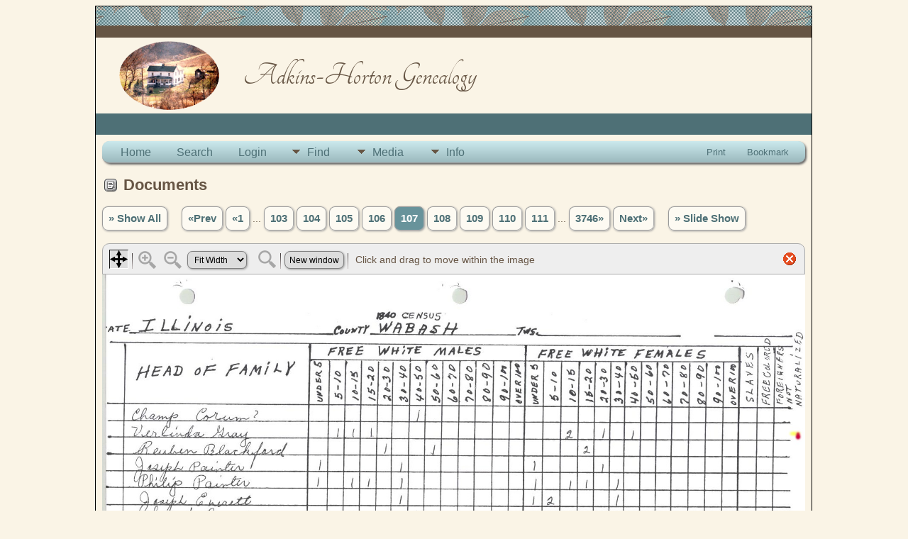

--- FILE ---
content_type: text/html;charset=UTF-8
request_url: http://www.adkinshorton.net/showmedia.php?mediaID=1378&tngpage=94
body_size: 5244
content:
<!DOCTYPE html PUBLIC "-//W3C//DTD XHTML 1.0 Transitional//EN">

<html lang="en" xmlns="http://www.w3.org/1999/xhtml">
<head>
<title>Documents: 1840-IL Census, --, Wabash Co, IL: Adkins-Horton Family</title>
<link rel="canonical" href="http://www.adkinshorton.net/showmedia.php?mediaID=" />
<meta name="Keywords" content="" />
<meta name="Description" content="Documents: 1840-IL Census, --, Wabash Co, IL: Adkins-Horton Family" />
<link rel="preconnect" href="https://fonts.googleapis.com">
<meta property="og:title" content="Adkins-Horton Family"/>
<meta property="og:description" content="Documents: 1840-IL Census, --, Wabash Co, IL"/>
<meta property="og:url" content="http://www.adkinshorton.net/showmedia.php?mediaID=1378" />
<meta property="og:type" content="website"/>
<meta property="og:image" content="http://www.adkinshorton.net/documents/1840-IL%20Census,%20--,%20Wabash%20Co,%20IL(VerlindaCannonGray).jpg" />

<meta http-equiv="Content-type" content="text/html; charset=UTF-8" />
<meta name="viewport" content="width=device-width, initial-scale=1" />
<link href="css/genstyle.css?v=15.0.3" rel="stylesheet" type="text/css" />
<link href="css/media.css?v=1766253774" rel="stylesheet" type="text/css" />
<link href="templates/template5/css/tngtabs2.css" rel="stylesheet" type="text/css" />
<link href="templates/template5/css/templatestyle.css?v=15.0.3" rel="stylesheet" type="text/css" />
<script src="https://code.jquery.com/jquery-3.4.1.min.js" type="text/javascript" integrity="sha384-vk5WoKIaW/vJyUAd9n/wmopsmNhiy+L2Z+SBxGYnUkunIxVxAv/UtMOhba/xskxh" crossorigin="anonymous"></script>
<script src="https://code.jquery.com/ui/1.12.1/jquery-ui.min.js" type="text/javascript" integrity="sha256-VazP97ZCwtekAsvgPBSUwPFKdrwD3unUfSGVYrahUqU=" crossorigin="anonymous"></script>
<script type="text/javascript" src="js/net.js"></script>
<script type="text/javascript" src="js/slideshow.js"></script>
<script type="text/javascript">
// <![CDATA[
var showmediaxmlfile = 'ajx_showmediaxml.php?';
//]]>
</script>
<link href="templates/template5/css/mytngstyle.css?v=15.0.3" rel="stylesheet" type="text/css" />
<script type="text/javascript" src="js/tngmenuhover2.js"></script>
<script type="text/javascript">
// <![CDATA[
var tnglitbox;
var share = 0;
var closeimg = "img/tng_close.gif";
var smallimage_url = 'ajx_smallimage.php?';
var cmstngpath='';
var loadingmsg = 'Loading...';
var expand_msg = "Expand";
var collapse_msg = "Collapse";
//]]>
</script>
<link rel="alternate" type="application/rss+xml" title="RSS" href="tngrss.php" />
<link href='http://fonts.googleapis.com/css?family=Tangerine:400,700&amp;v2' rel='stylesheet' type='text/css' />
<!-- *** Will Bontrager's Quick 'N Easy Div Show-Hide Toggle Script *** -->
<script type="text/javascript" language="JavaScript"><!--
function HideContent(d) {
document.getElementById(d).style.display = "none";
}
function ShowContent(d) {
document.getElementById(d).style.display = "block";
}
function ReverseDisplay(d) {
if(document.getElementById(d).style.display == "none") { document.getElementById(d).style.display = "block"; }
else { document.getElementById(d).style.display = "none"; }
}
//--></script>
<!-- The Next Generation of Genealogy Sitebuilding, v.15.0.3 (31 July 2025), Written by Darrin Lythgoe, 2001-2026 -->
</head>
<body id="bodytop" class="showmedia">
<div class="center">
<table class="maintable">
	<tr>
		<td class="tableheader"></td>
	</tr>
	<tr>
		<td class="tablesubheader"></td>
	</tr>
	<tr>
		<td>
        <table class="innertable">
          <tr>
            <td>
        <img src="templates/template5/img/Adkins-Atkins-Little-Sandy-Homestead-vig.png" alt="" class="smallphoto" /></td>
            <td class="banner">


Adkins-Horton Genealogy  <!-- Our Family History and Ancestry -->

			</td>
          </tr>
        </table>
        </td>
	</tr>
	<tr class="row30">
	
<!-- OPTIONS: The following line can be used to display the Site Name 
			by removing the comment characters and commenting the line
			after the END of OPTIONS -->

<!--    	<td class="sitename">Adkins-Horton Family</td> -->
<!--		or you could copy the menu between the EDIT lines in footer.php
		and replace the ADD MENU ITEMS HERE in between the following lines --> 
<!--		<td class=topmenu>
		
		    ADD MENU ITEMS HERE to display footer menu items in bar
		    
		    </td>  -->  
<!-- 	  if using either of the above lines, delete or comment out the
				following line END of OPTIONS -->
 	  
	 	  <td>&nbsp;</td>  
	    </tr>	   	
	  <tr><td>
	  		<table style="width: 100%; border-spacing: 0px; padding: 7px; border: 0px;"><tr><td style="border-collapse:separate">
<!-- end topmenu.php for template 5 --><div class="menucontainer">
<div class="innercontainer">
<div style="display:inline-flex"><div class="icons">
<a href="index.php#searchblock"    title="Home" class="tngsmallicon" id="home-smicon">Home</a>
<a href="searchform.php" onclick="return openSearch();"   title="Search" class="tngsmallicon" id="search-smicon">Search</a>
<a href="#" onclick="return openLogin('ajx_login.php?p=');"   title="Login" class="tngsmallicon" id="log-smicon">Login</a>

</div>
<ul class="tngdd" id="tngdd">
<li><a href="#" class="menulink">Find</a>
<ul>
<li><a href="surnames.php"><div class="menu-label" style="padding-left:3px;">Surnames</div></a></li>
<li><a href="firstnames.php"><div class="menu-label" style="padding-left:3px;">First Names</div></a></li>
<li><a href="searchform.php"><div class="menu-label" style="padding-left:3px;">Search People</div></a></li>
<li><a href="famsearchform.php"><div class="menu-label" style="padding-left:3px;">Search Families</div></a></li>
<li><a href="searchsite.php"><div class="menu-label" style="padding-left:3px;">Search Site</div></a></li>
<li><a href="whatsnew.php"><div class="menu-label" style="padding-left:3px;">What's New</div></a></li>
<li><a href="mostwanted.php"><div class="menu-label" style="padding-left:3px;">Most Wanted</div></a></li>
<li><a href="reports.php"><div class="menu-label" style="padding-left:3px;">Reports</div></a></li>
<li><a href="anniversaries.php"><div class="menu-label" style="padding-left:3px;">Dates</div></a></li>
<li><a href="calendar.php?m=01"><div class="menu-label" style="padding-left:3px;">Calendar</div></a></li>
<li><a href="cemeteries.php"><div class="menu-label" style="padding-left:3px;">Cemeteries</div></a></li>
</ul>
</li>
<li><a href="#" class="menulink">Media</a>
<ul>
<li><a href="browsemedia.php?mediatypeID=photos"><div class="menu-label" style="padding-left:3px;">Photos</div></a></li>
<li><a href="browsemedia.php?mediatypeID=documents"><div class="menu-label" style="padding-left:3px;">Documents</div></a></li>
<li><a href="browsemedia.php?mediatypeID=headstones"><div class="menu-label" style="padding-left:3px;">Headstones</div></a></li>
<li><a href="browsemedia.php?mediatypeID=histories"><div class="menu-label" style="padding-left:3px;">Histories</div></a></li>
<li><a href="browsemedia.php?mediatypeID=recordings"><div class="menu-label" style="padding-left:3px;">Recordings</div></a></li>
<li><a href="browsemedia.php?mediatypeID=videos"><div class="menu-label" style="padding-left:3px;">Videos</div></a></li>
<li><a href="browsealbums.php"><div class="menu-label" style="padding-left:3px;">Albums</div></a></li>
<li><a href="browsemedia.php"><div class="menu-label" style="padding-left:3px;">All Media</div></a></li>
</ul>
</li>
<li><a href="#" class="menulink">Info</a>
<ul>
<li><a href="statistics.php"><div class="menu-label" style="padding-left:3px;">Statistics</div></a></li>
<li><a href="places.php"><div class="menu-label" style="padding-left:3px;">Places</div></a></li>
<li><a href="browsetrees.php"><div class="menu-label" style="padding-left:3px;">Trees</div></a></li>
<li><a href="browsebranches.php"><div class="menu-label" style="padding-left:3px;">Branches</div></a></li>
<li><a href="browsenotes.php"><div class="menu-label" style="padding-left:3px;">Notes</div></a></li>
<li><a href="browsesources.php"><div class="menu-label" style="padding-left:3px;">Sources</div></a></li>
<li><a href="browserepos.php"><div class="menu-label" style="padding-left:3px;">Repositories</div></a></li>
<li><a href="browse_dna_tests.php"><div class="menu-label" style="padding-left:3px;">DNA Tests</div></a></li>
<li><a href="bookmarks.php"><div class="menu-label" style="padding-left:3px;">Bookmarks</div></a></li>
<li><a href="suggest.php?page=Documents%3A+1840-IL+Census%2C+--%2C+Wabash+Co%2C+IL"><div class="menu-label" style="padding-left:3px;">Contact Us</div></a></li>
</ul>
</li>
</ul>
</div><div class="icons-rt in-bar">
<a href="#" onclick="newwindow=window.open('/showmedia.php?mediaID=1378&amp;tngpage=94&amp;tngprint=1','tngprint','width=850,height=600,status=no,resizable=yes,scrollbars=yes'); newwindow.focus(); return false;"  rel="nofollow" title="Print" class="tngsmallicon" id="print-smicon">Print</a>
<a href="#" onclick="tnglitbox = new LITBox('ajx_addbookmark.php?p=',{width:350,height:120}); return false;"   title="Bookmark" class="tngsmallicon" id="bmk-smicon">Bookmark</a>

</div>
</div>
</div>
<div id="searchdrop" class="slidedown" style="display:none;"><a href="#" onclick="jQuery('#searchdrop').slideUp(200);return false;" style="float:right"><img src="img/tng_close.gif" alt=""/></a><span class="subhead"><strong>Search</strong> &#8226; <a href="searchform.php">Advanced People Search</a> &#8226; <a href="famsearchform.php">Search Families</a> &#8226; <a href="searchsite.php">Search Site</a></span><br/><br/><form action="search.php" method="get">

<label for="searchfirst">First Name: </label><input type="text" name="myfirstname" id="searchfirst"/> &nbsp;
<label for="searchlast">Last Name: </label><input type="text" name="mylastname" id="searchlast"/> &nbsp;
<label for="searchid">ID: </label><input type="text" class="veryshortfield" name="mypersonid" id="searchid"/> &nbsp;
<input type="hidden" name="idqualify" value="equals"/>
<input type="submit" class="btn" value="Search"/></form></div><script type="text/javascript">var tngdd=new tngdd.dd("tngdd");tngdd.init("tngdd","menuhover");</script>
<script type="text/javascript">
var browser;
if (parseInt(navigator.appVersion) > 3) 
    if (navigator.appName == 'Netscape') 
        // Firefox
        if (navigator.userAgent.indexOf('Firefox') != -1) 
            browser = 'ff';

	// Safari
	else if (navigator.userAgent.indexOf('Safari') != -1) 
	    browser = 'safari';

        // Mozilla
        else 
            browser = 'moz';

    // IE
    else if (navigator.appName.indexOf('Microsoft') != -1) 
        browser = 'ie';

    // Opera
    else if (navigator.appName == 'Opera') 
	browser = 'opera';

function calcHeight(maxHeight) {
    var iframe = document.getElementById('iframe1');

    // call the resizer to size the image based on the actual dimensions of the iframe
    iframe.contentWindow.document.getElementById('imgviewer').resize(maxHeight);

    var titleHeight = 0;
    if(iframe.contentWindow.document.getElementById('img_desc'))
    	titleHeight += iframe.contentWindow.document.getElementById('img_desc').clientHeight;  //title
    if(iframe.contentWindow.document.getElementById('img_notes'))
    	titleHeight += iframe.contentWindow.document.getElementById('img_notes').clientHeight;  //description
    if(titleHeight) 
    	titleHeight += 30;  //this is for the space between the title and description paragraphs

    // now that the width of the image has been determined, we can set the height
    imgHeight = iframe.contentWindow.document.getElementById('theimage').height + 60 + titleHeight;

    // set the height of the iframe
    if (maxHeight == 1)
		iframe.height = imgHeight;
    else
		iframe.height = maxHeight + 25;

    // erase the 'please wait' message
    document.getElementById('loadingdiv2').style.display = 'none';
}
</script><h1 class="header"><span class="headericon" id="documents-hdr-icon"></span>Documents</h1>
<div>
<p class="normal" style="line-height:3em"><a href="browsemedia.php?mediatypeID=documents&amp;offset=0&amp;tngpage=1&amp;tnggallery=" class="snlink">&raquo; Show All</a>  &nbsp;&nbsp;&nbsp;<span class="normal"> <a href="showmedia.php?mediaID=2443&amp;tngpage=106" class="snlink" title="Prev">&laquo;Prev</a>   <a href="showmedia.php?mediaID=6297&amp;tngpage=1" class="snlink" title="First Page">&laquo;1</a> ...  <a href="showmedia.php?mediaID=3117&amp;tngpage=103" class="snlink" title="103">103</a>  <a href="showmedia.php?mediaID=1226&amp;tngpage=104" class="snlink" title="104">104</a>  <a href="showmedia.php?mediaID=3622&amp;tngpage=105" class="snlink" title="105">105</a>  <a href="showmedia.php?mediaID=2443&amp;tngpage=106" class="snlink" title="106">106</a>  <span class="snlink snlinkact">107</span>  <a href="showmedia.php?mediaID=3832&amp;tngpage=108" class="snlink" title="108">108</a>  <a href="showmedia.php?mediaID=5253&amp;tngpage=109" class="snlink" title="109">109</a>  <a href="showmedia.php?mediaID=1312&amp;tngpage=110" class="snlink" title="110">110</a>  <a href="showmedia.php?mediaID=2726&amp;tngpage=111" class="snlink" title="111">111</a>  ... <a href="showmedia.php?mediaID=6015&amp;tngpage=3746" class="snlink" title="Last Page">3746&raquo;</a>   <a href="showmedia.php?mediaID=3832&amp;tngpage=108" class="snlink" title="Next">Next&raquo;</a> </span> &nbsp;&nbsp;&nbsp; <a href="#" onclick="return start();" class="snlink">&raquo; Slide Show</a>
</p><div id="loadingdiv2" class="rounded10" style="position:static;">Loading...</div><iframe name="iframe1" id="iframe1" src="img_viewer.php?mediaID=1378&amp;medialinkID=" width="100%" height="1" onload="calcHeight(1)" frameborder="0" marginheight="0" marginwidth="0" scrolling="no"></iframe><p class="subhead"><strong>1840-IL Census, --, Wabash Co, IL</strong></p>
<p><span>     << <a href="http://www.adkinshorton.net/documents/census-guide-%28blank-forms%29.pdf" target="censushelp" style="text-decoration:none;border-bottom:1px solid red;">View United States Federal Census Help</a> >></span><br /><br />John Gray, Jr. Family</p>
<br />
<table border="0" cellspacing="1" cellpadding="4" width="100%" class="tfixed whiteback">
<tr><td style="width:150px" class="fieldnameback fieldname" valign="top">File name</td><td class="databack">1840-IL Census, --, Wabash Co, IL(VerlindaCannonGray).jpg</td></tr>
<tr><td style="width:150px" class="fieldnameback fieldname" valign="top">File Size</td><td class="databack">437.61k</td></tr>
<tr><td style="width:150px" class="fieldnameback fieldname" valign="top">Dimensions</td><td class="databack">1645 x 1268</td></tr>
<tr><td style="width:150px" class="fieldnameback fieldname" valign="top">Linked to</td><td class="databack"><a href="familygroup.php?familyID=F27901&amp;tree=ah">Family: Gray/Cannon (F27901)</a></td></tr>
</table>
<br/><p class="normal"><a href="browsemedia.php?mediatypeID=documents&amp;offset=0&amp;tngpage=1&amp;tnggallery=" class="snlink">&raquo; Show All</a>  &nbsp;&nbsp;&nbsp;<span class="normal"> <a href="showmedia.php?mediaID=2443&amp;tngpage=106" class="snlink" title="Prev">&laquo;Prev</a>   <a href="showmedia.php?mediaID=6297&amp;tngpage=1" class="snlink" title="First Page">&laquo;1</a> ...  <a href="showmedia.php?mediaID=3117&amp;tngpage=103" class="snlink" title="103">103</a>  <a href="showmedia.php?mediaID=1226&amp;tngpage=104" class="snlink" title="104">104</a>  <a href="showmedia.php?mediaID=3622&amp;tngpage=105" class="snlink" title="105">105</a>  <a href="showmedia.php?mediaID=2443&amp;tngpage=106" class="snlink" title="106">106</a>  <span class="snlink snlinkact">107</span>  <a href="showmedia.php?mediaID=3832&amp;tngpage=108" class="snlink" title="108">108</a>  <a href="showmedia.php?mediaID=5253&amp;tngpage=109" class="snlink" title="109">109</a>  <a href="showmedia.php?mediaID=1312&amp;tngpage=110" class="snlink" title="110">110</a>  <a href="showmedia.php?mediaID=2726&amp;tngpage=111" class="snlink" title="111">111</a>  ... <a href="showmedia.php?mediaID=6015&amp;tngpage=3746" class="snlink" title="Last Page">3746&raquo;</a>   <a href="showmedia.php?mediaID=3832&amp;tngpage=108" class="snlink" title="Next">Next&raquo;</a> </span> &nbsp;&nbsp;&nbsp; <a href="#" onclick="return start();" class="snlink">&raquo; Slide Show</a>
</p><br/>
</div>
<br/><br/>

</td></tr></table></td></tr>
<tr><td class="tablesubheader"><div class="topmenu" style="text-align:center">

<!--EDIT BOTTOM LINK MENU BELOW HERE-->

<a href="index.php" class="lightlink" target="_top">Home Page</a>&nbsp;|&nbsp;
<a href="whatsnew.php" class="lightlink" target="_top">What's New</a>&nbsp;|&nbsp;
<a href="mostwanted.php" class="lightlink" target="_top">Most Wanted</a>&nbsp;|&nbsp;
<a href="surnames.php" class="lightlink" target="_top">Surnames</a>&nbsp;|&nbsp;
<a href="browsemedia.php?mediatypeID=photos" class="lightlink" target="_top">Photos</a>&nbsp;|&nbsp;
<a href="browsemedia.php?mediatypeID=histories" class="lightlink" target="_top">Histories</a>&nbsp;|&nbsp;
<a href="browsemedia.php?mediatypeID=documents" class="lightlink" target="_top">Documents</a>&nbsp;|&nbsp;
<a href="cemeteries.php" class="lightlink" target="_top">Cemeteries</a>&nbsp;|&nbsp;
<a href="places.php" class="lightlink" target="_top">Places</a>&nbsp;|&nbsp;
<a href="anniversaries.php" class="lightlink" target="_top">Dates</a>&nbsp;|&nbsp;
<a href="reports.php" class="lightlink" target="_top">Reports</a>&nbsp;|&nbsp;
<a href="browsesources.php" class="lightlink" target="_top">Sources</a>

<!--EDIT BOTTOM LINK MENU ABOVE HERE-->

</div> <!-- end of topmenu div -->
</td></tr>
<tr><td class="tableheader"><img src="img/spacer.gif" width="25" height="25" alt="" /></td></tr></table>
<br />
<div class="footer small">
<p class="smaller center">This site powered by <a href="https://tngsitebuilding.com" class="footer" target="_blank" title="Learn more about TNG">The Next Generation of Genealogy Sitebuilding</a> v. 15.0.3,  written by Darrin Lythgoe  &copy; 2001-2026.</p>
<p class="smaller center">Maintained by <a href="suggest.php?" class="footer" title="Contact Us">Doug Couch</a>.</p>
	<br /><br />
</div> <!-- end of footer div -->
</div> <!-- end of center div -->
<!-- end footer.php for template 5--><script type="text/javascript">
//<![CDATA[
var timeoutID;
var myslides;
var resumemsg='&gt; Resume Slide Show';;
var slidestopmsg = '&gt; Pause Slide Show';
var startmsg='&gt; Slide Show';
var plussecsmsg = "plus 0.5 seconds";
var minussecsmsg = "minus 0.5 seconds";
var slidesecsmsg = "Seconds for each slide:";

repeat = false;

function start() {
tnglitbox = new LITBox("ajx_slideshow.php?mediaID=1378&medialinkID=&albumlinkID=&cemeteryID=",{width:900,height:675,title:'Documents',onremove:function(){tnglitbox=null;timeoutID=null;},doneLoading:startSlides});
jQuery('#slidetoggle').click(function() {stopshow();return false;});
return false;}

function startSlides() {
myslides = new Slideshow({timeout:3000, startingID:'1378', mediaID:'3832', medialinkID:'', albumlinkID:'', cemeteryID:''});
}
//]]>
</script>
<script type="text/javascript" src="js/litbox.js"></script>
</body>
</html>


--- FILE ---
content_type: text/css
request_url: http://www.adkinshorton.net/templates/template5/css/mytngstyle.css?v=15.0.3
body_size: 602
content:
/***** TEMPLATE 5 CUSTOM STYLES *****/
/*your custom style goes in this file*/
/*if you're overriding style blocks from genstyle.css, you only need to include the attributes you're overriding, not the whole block*/
.banner {
	font-family: Tangerine;
	font-size: 48px;
}
.indexheader {
	font-family: Tangerine;
	font-size: 48px;
}
.smallphoto {
	border: 0px;
}
.indexphoto {
	border: 0px;
	margin-right:15px; /* adj for approx centering in col */
}
.indexbox {
	margin-bottom:0px;
}

/* BEGIN @MEDIA SCREEN VARIABLE TABLE SIZING */
.maintable {
   width: 700px;
   margin-left: 10%;
   margin-right: 10%;
}
.maintable-index {
	background-color: #FAF4E6;
	border: 1px;
	border-collapse: collapse;   /* replace cellpadding */
	border-color: black;
	border-style: solid;
	text-align: left;       /* added for change made in 6.2.0 */
	width: 980px;
	margin-left: auto;      /* added for centering */
	margin-right: auto;     /* added for centering */
	padding: 0;				/* replaces cellspacing */
}
@media screen and (min-width: 920px) {
	.maintable {
		width: 80%;
	}
@media (max-width: 680px) {
        .center {
           margin: 0px;
         }
}
/* END @MEDIA SCREEN VARIABLE TABLE SIZING */


--- FILE ---
content_type: text/css
request_url: http://www.adkinshorton.net/css/img_viewer.css?v=1766253774
body_size: 643
content:
/* if you don't want a transparent background on your viewer, you
   can enter a specific color here */
body {
    background: transparent;
}

.magnifier {
    position: absolute;
    border: solid 1px #000;
    cursor: move;
    background-repeat: no-repeat;
    background-color: #FFF;
}
		
.magnifierShadow {
    position: absolute;
    background: transparent;
    padding: 0;
    margin: 0;
}
		
.controller {
    vertical-align: top;
}
		
.controllerContainer {
    height: 34px;
    background: #EEE;
    border: solid 1px #aaa;
    padding: 4px;
    position: relative;
    z-index: 100000;
    border-radius: 10px 10px 0px 0px;
}

.controllerText {
    display: inline-block;
    vertical-align: top;
    padding: 5px;
    margin: 5px 5px 0px 5px;
    font-family: Arial, sans-serif;
    font-size: 14px;
}

.controllerButton {
    margin: 0px 5px 0px 5px;
    font-family: Arial, sans-serif;
    font-size: 12px;
    vertical-align: bottom;
    height: 25px;
    border-radius: 8px;
}

.controllerPan  {
    margin: 0px 5px 0px 5px;
    border: solid 1px #EEE;
    vertical-align: bottom;
    opacity: 0.3;
    cursor: pointer;
}

.controllerPanSelected {
    margin: 0px 5px 0px 5px;
    vertical-align: bottom;
    background: #DDD;
    border-left: solid 1px #111;
    border-top: solid 1px #111;
    border-right: solid 1px #FFF;
    border-bottom: solid 1px #FFF;
}

.controllerClose {
    margin-top: 8px;
    margin-right: 8px;
    float: right;
    cursor: pointer;
}

.controllerMag {
    border: solid 1px #EEE;
    margin: 0px 5px 0px 10px;
    vertical-align: bottom;
    opacity: 0.3;
    cursor: pointer;
}

.controllerMagSelected {
    margin: 0px 5px 0px 10px;
    background: #DDD;
    border-left: solid 1px #111;
    border-top: solid 1px #111;
    border-right: solid 1px #FFF;
    border-bottom: solid 1px #FFF;
    vertical-align: bottom;
}

.controllerImage {
    margin: 5px 0px 0px 5px;
    background: #EEE;
    vertical-align: bottom;
}

.zoomSelector {
    font-family: Arial, sans-serif;
    font-size: 12px;
    margin: 0px 5px 0px 5px;
    vertical-align: bottom;
    height: 25px;
}

.breakLine {
    vertical-align: bottom;
}

.canvas {
	background-color: #F9F9F9;
	text-align: center;
	border: 0px;
}

